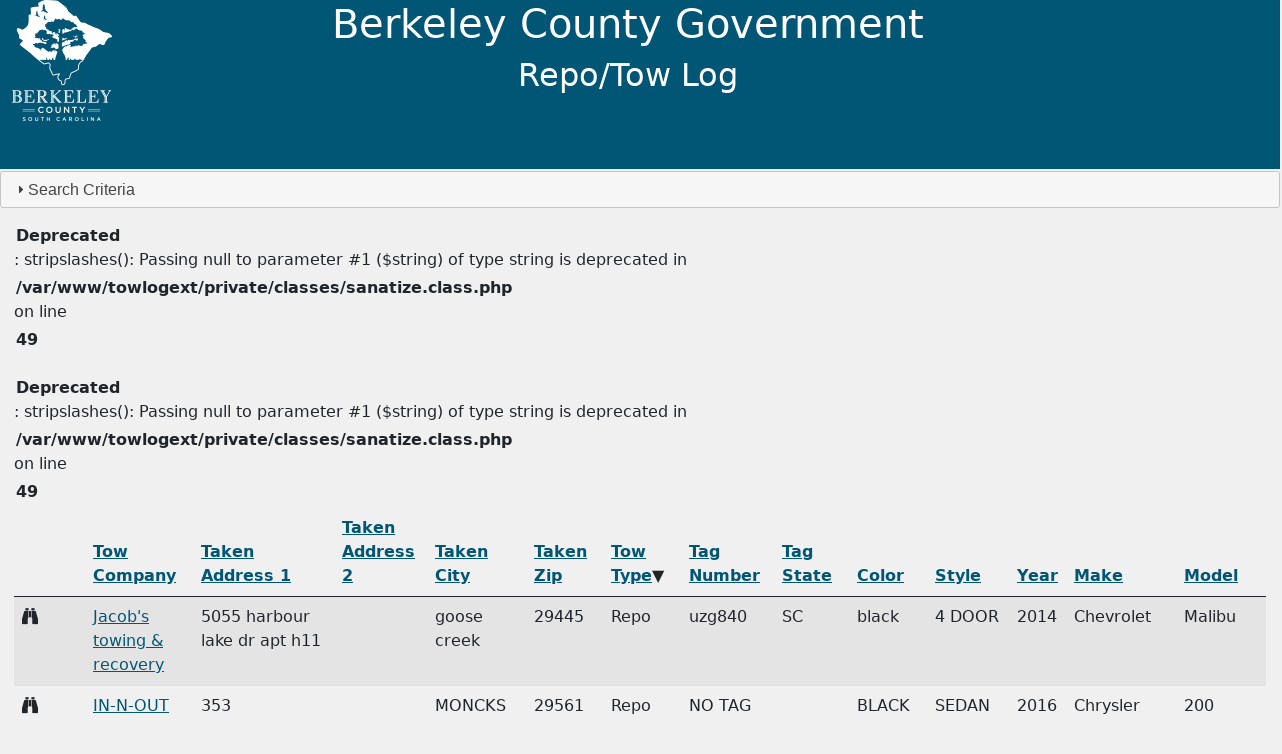

--- FILE ---
content_type: text/html; charset=UTF-8
request_url: https://towlogex.berkeleycountysc.gov/towreports/search.php?s=type&o=asc&p=1&
body_size: 6761
content:
 <!DOCTYPE html>
<html lang='en'>

    <head>
        <meta charset="utf-8">
        <meta http-equiv="X-UA-Compatible">
        <meta name="viewport" content="width=device-width, initial-scale=1">
        <title>Repo/Tow Log</title>
        <link href="../css/bootstrap.css" rel="stylesheet">

        <script type="application/x-javascript" src="../js/bootstrap.bundle.min.js"></script>
        <link rel="stylesheet" href="../css/jquery-ui.css">
        <link rel="stylesheet" href="../css/jquery-ui.structure.css">
        <link rel="stylesheet" href="../css/jquery-ui.theme.css">
        <link rel="stylesheet" href="../css/jquery.datetimepicker.min.css">
        <link rel="stylesheet" href="https://stackpath.bootstrapcdn.com/font-awesome/4.7.0/css/font-awesome.min.css"
            integrity="sha384-wvfXpqpZZVQGK6TAh5PVlGOfQNHSoD2xbE+QkPxCAFlNEevoEH3Sl0sibVcOQVnN" crossorigin="anonymous">

        <script type="application/x-javascript" src="../js/jquery.js"></script>
        <script type="application/x-javascript" src="../js/jquery-ui.min.js"></script>
        <script type="application/x-javascript" src="../js/datePicker.js"></script>
        <script type="application/x-javascript" src="../js/removeWarningScript.js"></script>
        <script type="application/x-javascript" src="../js/helpDeskEmail.js"></script>
        <script type="application/x-javascript" src="../js/jquery.datetimepicker.full.min.js"></script>
        <script src="../js/jsFormat.js"></script>



        <script type="application/x-javascript">
        $(document).ready(function() {
            var bootstrapButton = $.fn.button.noConflict();
            $.fn.bootstrapBtn = bootstrapButton;
        });
        </script>

    </head>

    <body style="background-color:#F0F0F0">
        <div class="container-fluid bg-primary">
            <div class="position-relative col-md-12 row">
                <div class="row">
                    <div class="col-md-1 ">
                        <a href="../towreports/index.php"><img src="../image/banner_logo2.png"
                                alt="Berkeley County Logo" width=100px;></a>
                    </div>
                    <div class="col-md-10  offset-md-1 position-absolute top-0 row">
                        <h1 align='center' class="container-fluid text-white">Berkeley County Government</h1>
                        <h2 align='center' class="container-fluid text-white">Repo/Tow Log</h2>
                    </div>
                </div>
                <div class="row">
                    <br />&nbsp;<br />
                </div>

            </div>
        </div>
<div id="accordion">
    <h3>Search Criteria</h3>
    <div>
        <form method="get" enctype="multipart/form-data" accept-charset="utf-8" action="search.php"
            class="row g-1 justify-content-center col-md-10  offset-md-1 needs-validation" novalidate>

            <div class="form-group col-md-3">
                <label for="take_date" class="form-label">From Date</label>
                <input type="text" id="take_date" name="take_date" class="form-control"
                    value="" />
            </div>
            <div class="form-group col-md-3">
                <label for="take_date2" class="form-label">To Date</label>
                <input type="text" id="take_date2" name="take_date2" class="form-control"
                    value="" />
            </div>
            <div class="form-group col-md-3">
                <label for="phone" class="form-label">Phone number of the person reporting</label>
                <input type="tel" id="phone" name="phone" class="form-control bfh-phone" data-format="+1 (ddd) ddd-dddd"
                    value="" />
            </div>
            <div class="form-group col-md-3">
                <label for="tow_company_id" class="form-label">Tow Company</label>
                <select name="tow_company_id" id="tow_company_id" class="form-select">
                    <br />
<b>Warning</b>:  Undefined array key "tow_company_id" in <b>/var/www/towlogext/towreports/search.php</b> on line <b>51</b><br />
<br />
<b>Deprecated</b>:  stripslashes(): Passing null to parameter #1 ($string) of type string is deprecated in <b>/var/www/towlogext/private/classes/sanatize.class.php</b> on line <b>49</b><br />
<option value=''></option>/n<option value='1' >1st Choice Recovery</option>/n<option value='1' >1st Choice Recovery</option>/n<option value='2' >Action Transport</option>/n<option value='42' >Affordable Towing &amp; Recovery</option>/n<option value='3' >All Ways Towing Llc</option>/n<option value='63' >Associate Asset Recovery</option>/n<option value='4' >B&amp;m Towing</option>/n<option value='5' >Barnes Towing</option>/n<option value='6' >Brooks Towing And Recovery</option>/n<option value='7' >C&amp;j Towing</option>/n<option value='8' >Carnes Towing</option>/n<option value='47' >Carolina Coast Towing</option>/n<option value='40' >Carolina Lender&#039;s Service Llc</option>/n<option value='62' >Cbr</option>/n<option value='41' >Charleston Towing &amp; Roadside </option>/n<option value='9' >College Park Towing</option>/n<option value='10' >Crawfords Towing</option>/n<option value='11' >Dcs Towing And Recovery</option>/n<option value='12' >Elite Towing</option>/n<option value='13' >Firehouse Towing &amp; Recovery</option>/n<option value='14' >Greenes Auto</option>/n<option value='15' >Harolds Towing</option>/n<option value='16' >Henrys Wrecker</option>/n<option value='17' >Highway 78 Towing</option>/n<option value='18' >Hills Wrecker</option>/n<option value='19' >Holy City Towing</option>/n<option value='20' >Howdy Boys Towing</option>/n<option value='38' >In-n-out Towing And Recovery</option>/n<option value='21' >J&amp;r Auto Towing</option>/n<option value='39' >Jacob&#039;s Towing &amp; Recovery</option>/n<option value='22' >Jamies Towing</option>/n<option value='23' >Jims Towing</option>/n<option value='24' >K.t. Towing</option>/n<option value='25' >Kings Transport</option>/n<option value='26' >La Towing</option>/n<option value='27' >Mikes Auto Towing</option>/n<option value='61' >Nar Services </option>/n<option value='28' >On The Way Towing</option>/n<option value='29' >Parkers Towing</option>/n<option value='30' >Platinum</option>/n<option value='31' >Princes Towing</option>/n<option value='32' >Princes Towing/mc</option>/n<option value='33' >Quick Trip Towing</option>/n<option value='34' >Southers Towing</option>/n<option value='35' >T&amp;j Towing</option>/n<option value='46' >Terry&#039;s Towing</option>/n<option value='64' >Test Tow Company</option>/n<option value='36' >Twisted Hook Towing</option>/n<option value='37' >Up Right Towing</option>/n                </select>
            </div>
            <div class="form-group col-md-3">
                <label for="taken_address_1" class="form-label">Address where vehicle was taken from </label>
                <input type="text" id="taken_address_1" name="taken_address_1" class="form-control"
                    value="" />
            </div>
            <div class="form-group col-md-3">
                <label for="taken_address_2" class="form-label">Address line 2</label>
                <input type="text" id="taken_address_2" name="taken_address_2" class="form-control"
                    value="" />
            </div>
            <div class="form-group col-md-3">
                <label for="taken_city" class="form-label">City where vehicle was taken from </label>
                <input type="text" id="taken_city" name="taken_city" class="form-control"
                    value="" />
            </div>
            <div class="form-group col-md-3">
                <label for="taken_zip" class="form-label">Zip code where vehicle was taken from </label>
                <input type="text" id="taken_zip" name="taken_zip" class="form-control"
                    onkeydown="return /[0-9]/i.test(event.key)"
                    value="" />
            </div>
            <div class="form-group col-md-3">
                <label for="taken_state" class="form-label">State where vehicle was taken from </label>
                <select name="taken_state" id="taken_state" class="form-select">
                    <br />
<b>Warning</b>:  Undefined array key "taken_state" in <b>/var/www/towlogext/towreports/search.php</b> on line <b>78</b><br />
<br />
<b>Deprecated</b>:  stripslashes(): Passing null to parameter #1 ($string) of type string is deprecated in <b>/var/www/towlogext/private/classes/sanatize.class.php</b> on line <b>49</b><br />
<option value=''></option>/n<option value='7' >Alabama   </option>/n<option value='8' >Alaska    </option>/n<option value='64' >Alberta</option>/n<option value='11' >American Samoa</option>/n<option value='10' >Ar</option>/n<option value='9' >Arizona   </option>/n<option value='65' >British Columbia</option>/n<option value='12' >California</option>/n<option value='13' >Colorado</option>/n<option value='14' >Connecticut</option>/n<option value='15' >Delaware</option>/n<option value='16' >District Of Columbia</option>/n<option value='17' >Florida</option>/n<option value='18' >Georgia</option>/n<option value='19' >Guam</option>/n<option value='20' >Hawaii</option>/n<option value='21' >Idaho</option>/n<option value='22' >Illinois</option>/n<option value='71' >Ince Edward Island</option>/n<option value='23' >Indiana</option>/n<option value='24' >Iowa</option>/n<option value='25' >Kansas</option>/n<option value='26' >Kentucky</option>/n<option value='27' >Louisiana</option>/n<option value='28' >Maine</option>/n<option value='66' >Manitoba</option>/n<option value='29' >Maryland</option>/n<option value='30' >Massachusetts</option>/n<option value='78' >Mexico</option>/n<option value='31' >Michigan</option>/n<option value='32' >Minnesota</option>/n<option value='33' >Mississippi</option>/n<option value='34' >Missouri</option>/n<option value='35' >Montana</option>/n<option value='36' >Nebraska</option>/n<option value='37' >Nevada</option>/n<option value='67' >New Brunswick</option>/n<option value='38' >New Hampshire</option>/n<option value='39' >New Jersey</option>/n<option value='40' >New Mexico</option>/n<option value='41' >New York</option>/n<option value='68' >Newfoundland And Labrador</option>/n<option value='77' >No Tag</option>/n<option value='42' >North Carolina</option>/n<option value='43' >North Dakota</option>/n<option value='44' >Northern Mariana Islands</option>/n<option value='74' >Northwest Territories</option>/n<option value='69' >Nova Scotia</option>/n<option value='75' >Nunavut</option>/n<option value='45' >Ohio</option>/n<option value='46' >Oklahoma</option>/n<option value='70' >Ontario</option>/n<option value='47' >Oregon</option>/n<option value='48' >Pennsylvania</option>/n<option value='49' >Puerto Rico</option>/n<option value='72' >Quebec</option>/n<option value='50' >Rhode Island</option>/n<option value='73' >Saskatchewan</option>/n<option value='51' >South Carolina</option>/n<option value='52' >South Dakota</option>/n<option value='53' >Tennessee</option>/n<option value='54' >Texas</option>/n<option value='55' >Trust Territories</option>/n<option value='56' >Utah</option>/n<option value='57' >Vermont</option>/n<option value='59' >Virgin Islands</option>/n<option value='58' >Virginia</option>/n<option value='60' >Washington</option>/n<option value='61' >West Virginia</option>/n<option value='62' >Wisconsin</option>/n<option value='63' >Wyoming</option>/n<option value='76' >Yukon</option>/n                </select>
            </div>
            <div class="form-group col-md-3">
                <label for="tow_type_id" class="form-label">Type of Tow</label>
                <select name="tow_type_id" id="tow_type_id" class="form-select">
                    <br />
<b>Warning</b>:  Undefined array key "tow_type_id" in <b>/var/www/towlogext/towreports/search.php</b> on line <b>84</b><br />
<br />
<b>Deprecated</b>:  stripslashes(): Passing null to parameter #1 ($string) of type string is deprecated in <b>/var/www/towlogext/private/classes/sanatize.class.php</b> on line <b>49</b><br />
<option value=''></option>/n<option value='2' >Repo</option>/n<option value='1' >Tow</option>/n                </select>
            </div>
            <div class="form-group col-md-3">
                <label for="tag_number" class="form-label">Tag number</label>
                <input type="text" id="tag_number" name="tag_number" class="form-control"
                    value="" />
            </div>
            <div class="form-group col-md-3">
                <label for="tag_state" class="form-label">State of tag</label>
                <select name="tag_state" id="tag_state" class="form-select">
                    <br />
<b>Warning</b>:  Undefined array key "tag_state" in <b>/var/www/towlogext/towreports/search.php</b> on line <b>95</b><br />
<br />
<b>Deprecated</b>:  stripslashes(): Passing null to parameter #1 ($string) of type string is deprecated in <b>/var/www/towlogext/private/classes/sanatize.class.php</b> on line <b>49</b><br />
<option value=''></option>/n<option value='7' >Alabama   </option>/n<option value='8' >Alaska    </option>/n<option value='64' >Alberta</option>/n<option value='11' >American Samoa</option>/n<option value='10' >Ar</option>/n<option value='9' >Arizona   </option>/n<option value='65' >British Columbia</option>/n<option value='12' >California</option>/n<option value='13' >Colorado</option>/n<option value='14' >Connecticut</option>/n<option value='15' >Delaware</option>/n<option value='16' >District Of Columbia</option>/n<option value='17' >Florida</option>/n<option value='18' >Georgia</option>/n<option value='19' >Guam</option>/n<option value='20' >Hawaii</option>/n<option value='21' >Idaho</option>/n<option value='22' >Illinois</option>/n<option value='71' >Ince Edward Island</option>/n<option value='23' >Indiana</option>/n<option value='24' >Iowa</option>/n<option value='25' >Kansas</option>/n<option value='26' >Kentucky</option>/n<option value='27' >Louisiana</option>/n<option value='28' >Maine</option>/n<option value='66' >Manitoba</option>/n<option value='29' >Maryland</option>/n<option value='30' >Massachusetts</option>/n<option value='78' >Mexico</option>/n<option value='31' >Michigan</option>/n<option value='32' >Minnesota</option>/n<option value='33' >Mississippi</option>/n<option value='34' >Missouri</option>/n<option value='35' >Montana</option>/n<option value='36' >Nebraska</option>/n<option value='37' >Nevada</option>/n<option value='67' >New Brunswick</option>/n<option value='38' >New Hampshire</option>/n<option value='39' >New Jersey</option>/n<option value='40' >New Mexico</option>/n<option value='41' >New York</option>/n<option value='68' >Newfoundland And Labrador</option>/n<option value='77' >No Tag</option>/n<option value='42' >North Carolina</option>/n<option value='43' >North Dakota</option>/n<option value='44' >Northern Mariana Islands</option>/n<option value='74' >Northwest Territories</option>/n<option value='69' >Nova Scotia</option>/n<option value='75' >Nunavut</option>/n<option value='45' >Ohio</option>/n<option value='46' >Oklahoma</option>/n<option value='70' >Ontario</option>/n<option value='47' >Oregon</option>/n<option value='48' >Pennsylvania</option>/n<option value='49' >Puerto Rico</option>/n<option value='72' >Quebec</option>/n<option value='50' >Rhode Island</option>/n<option value='73' >Saskatchewan</option>/n<option value='51' >South Carolina</option>/n<option value='52' >South Dakota</option>/n<option value='53' >Tennessee</option>/n<option value='54' >Texas</option>/n<option value='55' >Trust Territories</option>/n<option value='56' >Utah</option>/n<option value='57' >Vermont</option>/n<option value='59' >Virgin Islands</option>/n<option value='58' >Virginia</option>/n<option value='60' >Washington</option>/n<option value='61' >West Virginia</option>/n<option value='62' >Wisconsin</option>/n<option value='63' >Wyoming</option>/n<option value='76' >Yukon</option>/n                </select>
            </div>
            <div class="form-group col-md-3">
                <label for="color" class="form-label">Color of Vehicle</label>
                <input type="text" id="color" name="color" class="form-control"
                    onkeydown="return /[a-z]/i.test(event.key)"
                    value="" />
            </div>
            <div class="form-group col-md-3">
                <label for="style" class="form-label">Style of Vehicle</label>
                <select name="style" id="style" class="form-select">
                    <br />
<b>Warning</b>:  Undefined array key "style" in <b>/var/www/towlogext/towreports/search.php</b> on line <b>107</b><br />
<br />
<b>Deprecated</b>:  stripslashes(): Passing null to parameter #1 ($string) of type string is deprecated in <b>/var/www/towlogext/private/classes/sanatize.class.php</b> on line <b>49</b><br />
<option value=''></option>/n<option value='2' >2 Door</option>/n<option value='5' >Box</option>/n<option value='19' >Box Truck</option>/n<option value='14' >Chassie</option>/n<option value='13' >Convertible</option>/n<option value='9' >Coupe</option>/n<option value='20' >Crossover</option>/n<option value='12' >Hatchback</option>/n<option value='6' >Mini Van</option>/n<option value='15' >Motorcycle</option>/n<option value='4' >Pickup Truck</option>/n<option value='3' >Sedan</option>/n<option value='17' >Semi Truck</option>/n<option value='10' >Sports Car</option>/n<option value='1' >Suv</option>/n<option value='7' >Tractor</option>/n<option value='11' >Trailer</option>/n<option value='16' >Trike</option>/n<option value='8' >Van</option>/n                </select>
            </div>
            <div class="form-group col-md-3">
                <label for="year" class="form-label">Year of Vehicle</label>
                <input type="number" id="year" name="year" class="form-control"
                    onkeydown="return /[0-9]/i.test(event.key)"
                    value="" />
            </div>
            <div class="form-group col-md-3">
                <label for="make" class="form-label">Make of Vehicle</label>
                <input type="text" id="make" name="make" class="form-control"
                    value="" />
            </div>
            <div class="form-group col-md-3">
                <label for="model" class="form-label">Model of Vehicle</label>
                <input type="text" id="model" name="model" class="form-control"
                    value="" />
            </div>
            <div class="form-group col-md-3">
                <label for="registered_owner" class="form-label">Register of Vehicle</label>
                <input type="text" id="registered_owner" name="registered_owner" class="form-control"
                    value="" />
            </div>
            <div class="form-group col-md-3">
                <label for="vehicle_inquiry_id" class="form-label">Vehicle Inquiry</label>
                <select name="vehicle_inquiry_id" id="vehicle_inquiry_id" class="form-select">
                    <br />
<b>Warning</b>:  Undefined array key "vehicle_inquiry_id" in <b>/var/www/towlogext/towreports/search.php</b> on line <b>134</b><br />
<br />
<b>Deprecated</b>:  stripslashes(): Passing null to parameter #1 ($string) of type string is deprecated in <b>/var/www/towlogext/private/classes/sanatize.class.php</b> on line <b>49</b><br />
<option value=''></option>/n<option value='2' >Not Stolen</option>/n<option value='1' >Stolen</option>/n                </select>
            </div>
            <br /><br /> <br /><br />
            <div class="form-group">
                <button class="btn btn-primary" type="submit" name="btnSubmit" id="btnSubmit">Submit</button>
                <button class="btn btn-secondary" type="submit" name="btnClear" id="btnClear">Clear Filter</button>
            </div>
        </form>

    </div>
</div>


<div class="row g-1  w-80 p-3 needs-validation  ">
    <table class="table table-striped  ">
        <thead>
            <tr>
                <th scope="col" class="col-md-2"></th>
                <th scope="col" class="col-md-1"><a
                        href="search.php?s=company&o=desc&p=1&">Tow
                        Company
                    </a>                </th>
                <th scope="col" class="col-md-1"><a
                        href="search.php?s=taken_address_1&o=desc&p=1&">Taken
                        Address
                        1</a>                </th>
                <th scope="col" class="col-md-1"><a
                        href="search.php?s=taken_address_2&o=desc&p=1&">Taken
                        Address
                        2</a>                </th>
                <th scope="col" class="col-md-1"><a
                        href="search.php?s=taken_city&o=desc&p=1&">Taken
                        City</a>                </th>
                <th scope="col" class="col-md-1"><a
                        href="search.php?s=taken_zip&o=desc&p=1&">Taken
                        Zip</a>                </th>
                <th scope="col" class="col-md-1"><a
                        href="search.php?s=type&o=desc&p=1&">Tow
                        Type</a>&#9660                </th>
                <th scope="col" class="col-md-1"><a
                        href="search.php?s=tag_number&o=desc&p=1&">Tag
                        Number</a>                </th>
                <th scope="col" class="col-md-1"><a
                        href="search.php?s=tagstateabrv&o=desc&p=1&">Tag
                        State</a>                </th>
                <th scope="col" class="col-md-1"><a
                        href="search.php?s=color&o=desc&p=1&">Color</a>                </th>
                <th scope="col" class="col-md-1"><a
                        href="search.php?s=style&o=desc&p=1&">Style</a>                </th>
                <th scope="col" class="col-md-1"><a
                        href="search.php?s=year&o=desc&p=1"
                        &>Year</a>                </th>
                <th scope="col" class="col-md-1"><a
                        href="search.php?s=make&o=desc&p=1&">Make</a>                </th>
                <th scope="col" class="col-md-1"><a
                        href="search.php?s=model&o=desc&p=1&">Model</a>                </th>





            </tr>
        </thead>
        <tbody>
            <tr>
<td><a  onclick='viewLog(20)' title='View the report.' return false; ><i class='fa fa-binoculars'></i></a>&nbsp;&nbsp;&nbsp;</td><td><a onclick='viewComapny(39 )' class='link-primary' title='View the company information.' >Jacob&#039;s towing &amp; recovery</a></td>
<td>5055 harbour lake dr  apt h11</td>
<td></td>
<td>goose creek</td>
<td>29445</td>
<td>Repo</td>
<td>uzg840</td>
<td>SC</td>
<td> black</td>
<td> 4 DOOR</td>
<td> 2014</td>
<td> Chevrolet</td>
<td> Malibu</td>
</tr>
<tr>
<td><a  onclick='viewLog(22)' title='View the report.' return false; ><i class='fa fa-binoculars'></i></a>&nbsp;&nbsp;&nbsp;</td><td><a onclick='viewComapny(38 )' class='link-primary' title='View the company information.' >IN-N-OUT Towing and Recovery</a></td>
<td>353 HICKORYWOOD DR</td>
<td></td>
<td>MONCKS CO</td>
<td>29561</td>
<td>Repo</td>
<td>NO TAG</td>
<br />
<b>Deprecated</b>:  stripslashes(): Passing null to parameter #1 ($string) of type string is deprecated in <b>/var/www/towlogext/private/classes/sanatize.class.php</b> on line <b>49</b><br />
<td></td>
<td> BLACK </td>
<td> SEDAN</td>
<td> 2016</td>
<td> Chrysler</td>
<td> 200</td>
</tr>
<tr>
<td><a  onclick='viewLog(24)' title='View the report.' return false; ><i class='fa fa-binoculars'></i></a>&nbsp;&nbsp;&nbsp;</td><td><a onclick='viewComapny(11 )' class='link-primary' title='View the company information.' >DCS TOWING AND RECOVERY</a></td>
<td>561 Alberly Dr</td>
<td></td>
<td>Moncks Corner</td>
<td>29461</td>
<td>Repo</td>
<td>VT67159</td>
<td>SC</td>
<td> SILVER</td>
<td> SEDAN</td>
<td> 2012</td>
<td> Ford</td>
<td> F-150</td>
</tr>
<tr>
<td><a  onclick='viewLog(25)' title='View the report.' return false; ><i class='fa fa-binoculars'></i></a>&nbsp;&nbsp;&nbsp;</td><td><a onclick='viewComapny(38 )' class='link-primary' title='View the company information.' >IN-N-OUT Towing and Recovery</a></td>
<td>332 Spruce Ivy St</td>
<td></td>
<td>Moncks Corner </td>
<td>29461</td>
<td>Repo</td>
<td>PVD624</td>
<td>SC</td>
<td> White</td>
<td> SEDAN</td>
<td> 2009</td>
<td> Chevrolet</td>
<td> Malibu</td>
</tr>
<tr>
<td><a  onclick='viewLog(8)' title='View the report.' return false; ><i class='fa fa-binoculars'></i></a>&nbsp;&nbsp;&nbsp;</td><td><a onclick='viewComapny(38 )' class='link-primary' title='View the company information.' >IN-N-OUT Towing and Recovery</a></td>
<td>1142 Huger Street </td>
<td></td>
<td>Moncks Corner </td>
<td>29461</td>
<td>Repo</td>
<td>TFL463</td>
<td>SC</td>
<td> RED</td>
<td> PICKUP TRUCK</td>
<td> 2007</td>
<td> Ford</td>
<td> F-150</td>
</tr>
<tr>
<td><a  onclick='viewLog(9)' title='View the report.' return false; ><i class='fa fa-binoculars'></i></a>&nbsp;&nbsp;&nbsp;</td><td><a onclick='viewComapny(39 )' class='link-primary' title='View the company information.' >Jacob&#039;s towing &amp; recovery</a></td>
<td>Roper Cir</td>
<td></td>
<td>moncks corner</td>
<td>29461</td>
<td>Repo</td>
<td>no tag</td>
<br />
<b>Deprecated</b>:  stripslashes(): Passing null to parameter #1 ($string) of type string is deprecated in <b>/var/www/towlogext/private/classes/sanatize.class.php</b> on line <b>49</b><br />
<td></td>
<td> silver</td>
<td> SEDAN</td>
<td> 2006</td>
<td> Lexus</td>
<td> RX</td>
</tr>
<tr>
<td><a  onclick='viewLog(10)' title='View the report.' return false; ><i class='fa fa-binoculars'></i></a>&nbsp;&nbsp;&nbsp;</td><td><a onclick='viewComapny(40 )' class='link-primary' title='View the company information.' >Carolina Lender&#039;s service LLC</a></td>
<td>219 Church rd</td>
<td></td>
<td>St Stephen</td>
<td>29479</td>
<td>Repo</td>
<td>ugk436</td>
<td>SC</td>
<td> white</td>
<td> SUV</td>
<td> 2021</td>
<td> Chevrolet</td>
<td> Trax</td>
</tr>
<tr>
<td><a  onclick='viewLog(11)' title='View the report.' return false; ><i class='fa fa-binoculars'></i></a>&nbsp;&nbsp;&nbsp;</td><td><a onclick='viewComapny(1 )' class='link-primary' title='View the company information.' >1ST CHOICE RECOVERY</a></td>
<td>319 Merrimack Blvd</td>
<td></td>
<td>Moncks Corner</td>
<td>29461</td>
<td>Repo</td>
<td>QKI820</td>
<td>SC</td>
<td> BLUE</td>
<td> 4 DOOR</td>
<td> 2014</td>
<td> Volkswagen</td>
<td> Jetta</td>
</tr>
<tr>
<td><a  onclick='viewLog(12)' title='View the report.' return false; ><i class='fa fa-binoculars'></i></a>&nbsp;&nbsp;&nbsp;</td><td><a onclick='viewComapny(41 )' class='link-primary' title='View the company information.' >Charleston Towing &amp; Roadside </a></td>
<td>425 Doane Way </td>
<td></td>
<td>Wando </td>
<td>29414</td>
<td>Repo</td>
<td>RWQ752</td>
<td>SC</td>
<td> BLACK </td>
<td> PICKUP TRUCK</td>
<td> 2006</td>
<td> GMC</td>
<td> Sierra</td>
</tr>
<tr>
<td><a  onclick='viewLog(13)' title='View the report.' return false; ><i class='fa fa-binoculars'></i></a>&nbsp;&nbsp;&nbsp;</td><td><a onclick='viewComapny(1 )' class='link-primary' title='View the company information.' >1ST CHOICE RECOVERY</a></td>
<td>147 HOOD STREET</td>
<td></td>
<td>ST STEPHEN</td>
<td>29479</td>
<td>Repo</td>
<td>TLL289</td>
<td>SC</td>
<td> BLACK</td>
<td> SEDAN</td>
<td> 2019</td>
<td> Toyota</td>
<td> Camry</td>
</tr>
<tr>
<td><a  onclick='viewLog(14)' title='View the report.' return false; ><i class='fa fa-binoculars'></i></a>&nbsp;&nbsp;&nbsp;</td><td><a onclick='viewComapny(40 )' class='link-primary' title='View the company information.' >Carolina Lender&#039;s service LLC</a></td>
<td>2000 epson planation dr </td>
<td></td>
<td>Moncks Corner</td>
<td>29461</td>
<td>Repo</td>
<td>iyc630</td>
<td>SC</td>
<td> silver</td>
<td> SEDAN</td>
<td> 2018</td>
<td> Chevrolet</td>
<td> Malibu</td>
</tr>
<tr>
<td><a  onclick='viewLog(1)' title='View the report.' return false; ><i class='fa fa-binoculars'></i></a>&nbsp;&nbsp;&nbsp;</td><td><a onclick='viewComapny(36 )' class='link-primary' title='View the company information.' >TWISTED HOOK TOWING</a></td>
<td>1514 MAIN STREET </td>
<td>PLANET AUTO </td>
<td>BONNEAU </td>
<td>29431</td>
<td>Repo</td>
<td>SNS163</td>
<td>SC</td>
<td> SILVER </td>
<td> 4 DOOR</td>
<td> 2004</td>
<td> Honda</td>
<td> Accord</td>
</tr>
<tr>
<td><a  onclick='viewLog(2)' title='View the report.' return false; ><i class='fa fa-binoculars'></i></a>&nbsp;&nbsp;&nbsp;</td><td><a onclick='viewComapny(13 )' class='link-primary' title='View the company information.' >FIREHOUSE TOWING &amp; RECOVERY</a></td>
<td>110 Northbridge Court</td>
<td></td>
<td>Moncks Corner</td>
<td>29461</td>
<td>Repo</td>
<td>TEF189</td>
<td>SC</td>
<td> Blue</td>
<td> SUV</td>
<td> 2012</td>
<td> Honda</td>
<td> CR-V</td>
</tr>
<tr>
<td><a  onclick='viewLog(3)' title='View the report.' return false; ><i class='fa fa-binoculars'></i></a>&nbsp;&nbsp;&nbsp;</td><td><a onclick='viewComapny(1 )' class='link-primary' title='View the company information.' >1ST CHOICE RECOVERY</a></td>
<td>109 Hood St B7</td>
<td></td>
<td>St Stephen </td>
<td></td>
<td>Repo</td>
<td>UGG379</td>
<td>SC</td>
<td> White</td>
<td> SEDAN</td>
<td> 2021</td>
<td> Volkswagen</td>
<td> Jetta</td>
</tr>
<tr>
<td><a  onclick='viewLog(4)' title='View the report.' return false; ><i class='fa fa-binoculars'></i></a>&nbsp;&nbsp;&nbsp;</td><td><a onclick='viewComapny(1 )' class='link-primary' title='View the company information.' >1ST CHOICE RECOVERY</a></td>
<td>216 Broughton Rd</td>
<td></td>
<td>Moncks Corner</td>
<td>29461</td>
<td>Repo</td>
<td>QVS453</td>
<td>SC</td>
<td> RED</td>
<td> SEDAN</td>
<td> 1997</td>
<td> Honda</td>
<td> Accord</td>
</tr>
<tr>
<td><a  onclick='viewLog(5)' title='View the report.' return false; ><i class='fa fa-binoculars'></i></a>&nbsp;&nbsp;&nbsp;</td><td><a onclick='viewComapny(1 )' class='link-primary' title='View the company information.' >1ST CHOICE RECOVERY</a></td>
<td>319 Fox Ridge ln</td>
<td></td>
<td>Moncks Corner </td>
<td>29461</td>
<td>Repo</td>
<td>174379w</td>
<td>SC</td>
<td> red</td>
<td> PICKUP TRUCK</td>
<td> 2020</td>
<td> Ford</td>
<td> F-150</td>
</tr>
<tr>
<td><a  onclick='viewLog(37)' title='View the report.' return false; ><i class='fa fa-binoculars'></i></a>&nbsp;&nbsp;&nbsp;</td><td><a onclick='viewComapny(1 )' class='link-primary' title='View the company information.' >1ST CHOICE RECOVERY</a></td>
<td>307 READ ST</td>
<td></td>
<td>MONCKS CORNER</td>
<td>29461</td>
<td>Repo</td>
<td>MXH515</td>
<td>SC</td>
<td> GRAY</td>
<td> SUV</td>
<td> 2013</td>
<td> Chevrolet</td>
<td> Travers</td>
</tr>
<tr>
<td><a  onclick='viewLog(40)' title='View the report.' return false; ><i class='fa fa-binoculars'></i></a>&nbsp;&nbsp;&nbsp;</td><td><a onclick='viewComapny(40 )' class='link-primary' title='View the company information.' >Carolina Lender&#039;s service LLC</a></td>
<td>219 Bonnoit st </td>
<td></td>
<td>Moncks Corner </td>
<td>29461</td>
<td>Repo</td>
<td>1443PF</td>
<td>SC</td>
<td> BLUE </td>
<td> SEDAN</td>
<td> 2021</td>
<td> Nissan</td>
<td> Altima</td>
</tr>
<tr>
<td><a  onclick='viewLog(61)' title='View the report.' return false; ><i class='fa fa-binoculars'></i></a>&nbsp;&nbsp;&nbsp;</td><td><a onclick='viewComapny(44 )' class='link-primary' title='View the company information.' >NATIONAL ASSET RECOVERY</a></td>
<td>560 Crossland Dr</td>
<td></td>
<td>Moncks  Corner</td>
<td>29461</td>
<td>Repo</td>
<td>KNI466</td>
<td>SC</td>
<td> BLACK</td>
<td> PICKUP TRUCK</td>
<td> 2017</td>
<td> Chevrolet</td>
<td> Silverado 1500</td>
</tr>
<tr>
<td><a  onclick='viewLog(62)' title='View the report.' return false; ><i class='fa fa-binoculars'></i></a>&nbsp;&nbsp;&nbsp;</td><td><a onclick='viewComapny(11 )' class='link-primary' title='View the company information.' >DCS TOWING AND RECOVERY</a></td>
<td>395 N Hwy 52</td>
<td></td>
<td>Moncks  Corner</td>
<td>29461</td>
<td>Repo</td>
<td>UFY478</td>
<td>SC</td>
<td> Silver</td>
<td> MINI VAN</td>
<td> 2016</td>
<td> Dodge</td>
<td> Caravan</td>
</tr>
        </tbody>
    </table>
</div>
<div class="list-group list-group-horizontal">
     <a href="search.php?&s=type&o=asc&p=1&" class="btn btn-info active">1</a> <a href="search.php?&s=type&o=asc&p=2&" class="btn btn-info ">2</a> <a href="search.php?&s=type&o=asc&p=3&" class="btn btn-info ">3</a> <a href="search.php?&s=type&o=asc&p=4&" class="btn btn-info ">4</a> <a href="search.php?&s=type&o=asc&p=5&" class="btn btn-info ">5</a> <a href="search.php?&s=type&o=asc&p=6&" class="btn btn-info ">6</a> <a href="search.php?&s=type&o=asc&p=7&" class="btn btn-info ">7</a> <a href="search.php?&s=type&o=asc&p=8&" class="btn btn-info ">8</a> <a href="search.php?&s=type&o=asc&p=9&" class="btn btn-info ">9</a> <a href="search.php?&s=type&o=asc&p=10&" class="btn btn-info ">10</a> <a href="search.php?&s=type&o=asc&p=11&" class="btn btn-info ">11</a> <a href="search.php?&s=type&o=asc&p=12&" class="btn btn-info ">12</a> <a href="search.php?&s=type&o=asc&p=13&" class="btn btn-info ">13</a> <a href="search.php?&s=type&o=asc&p=14&" class="btn btn-info ">14</a> <a href="search.php?&s=type&o=asc&p=15&" class="btn btn-info ">15</a></div>
<div id="dialog-viewLog" title="View Tow Report" style="height= 100%; background-color:#ADD8E6;">


</div>

<script>
$(document).ready(function() {
    $('#take_date').datepicker();
    $('#take_date2').datepicker();
    $("#accordion").accordion({
        collapsible: true,
        active: false
    });
    $("#make").autocomplete({
        source: function(request, response) {
            $.ajax({
                type: 'GET',
                url: "../ajax/searhchMake.php",
                dataType: "json",
                data: {
                    term: request.term
                },
                success: function(data) {
                    response(data);
                }
            });
        },
        minLength: 1,
    });

    $("#model").autocomplete({
        source: function(request, response) {
            $.ajax({
                url: "../ajax/searhchModel.php",
                dataType: "json",
                data: {
                    term: request.term
                },
                success: function(data) {
                    response(data);
                }
            });
        },
        minLength: 1,

    });


    $("#dialog-viewLog").dialog({
        autoOpen: false,
        draggable: true,
        width: 1000,
        height: 700,
        resizable: true,
        modal: true,
    });


    $('#btnClear').click(function() {
        $('#take_date').val('');
        $('#take_date2').val('');
        $('#phone').val('');
        $('#tow_company_id').val('');
        $('#taken_address_1').val('');
        $('#taken_address_2').val('');
        $('#taken_city').val('');
        $('#taken_zip').val('');
        $('#taken_state').val('');
        $('#tow_type_id').val('');
        $('#tag_state').val('');
        $('#vin_number').val('');
        $('#color').val('');
        $('#style').val('');
        $('#year').val('');
        $('#make').val('');
        $('#model').val('');
        $('#registered_owner').val('');
        $('#vehicle_inquiry_id').val('');
        $('#btnSubmit').click();
    });

});

function viewLog(logID) {
    $("#dialog-viewLog").load('item.php?id=' + logID, function() {
        $("#dialog-viewLog").dialog("open");
    });
}
</script>

<div id="dialog-confirm" title="Are you sure you want to remove the item">
    <p><span class="ui-icon ui-icon-alert" style="float:left; margin:12px 12px 20px 0;"></span>These items will be
        permanently removed and cannot be recovered. Are you sure?</p>
</div>


<div id="dialog-email" title="Please enter a brief description of your problem. - Max character count 1000">
    <form method="post" id="dialog-email-form">
        <textarea id="help_email" name="help_email" cols="100" rows="6" maxlength="1000"></textarea>
        </from>
</div>

<div id="email-confirm" title="Help Desk Ticket Submitted">
    <p><span style="float:left; margin:12px 12px 20px 0;"></span>A help desk ticket has been submitted.</p>
</div>

<div id="dialog-company" title="Tow Company" style="height= 100%; background-color:#ADD8E6;">


</div>

<div id="dialog-changelog" title="Change Log">
    <p> The following have has been changed from the orgianl version.</p>
    <p>Version 1.01 function</p>
    <ul>
        <li>Added a footer.</li>
        <l1>
    </ul>
</div>
<div class="position-relative col-md-12 row bg-primary">

    <div>
        &nbsp;
    </div>
    <div class="col-md-4">
    </div>
    <div class="col-md-4">
        <span class="text-light">Developed by Berkeley County IT Department</span><span id="version"><a
                onclick="viewChangeLog()" class="text-light"> Version 1.01</a></span>
    </div>
    <div class="col-md-4">
    </div>

    <div>
        &nbsp;
    </div>


</div>

</div>
</body>

<script src="../private/js/jsFormat.js"></script>

<script>
$(document).ready(function() {
    $("#dialog-company").dialog({
        autoOpen: false,
        draggable: true,
        width: 900,
        height: 500,
        resizable: true,
        modal: true,
        resizable: true
    });

});

$(document).ready(function() {
    $("#dialog-changelog").dialog({
        autoOpen: false,
        draggable: true,
        width: 900,
        height: 500,
        resizable: true,
        modal: true,
        resizable: true
    });

});


function viewComapny(logID) {
    $("#dialog-company").load('../towComapnies/view.php?id=' + logID, function() {
        $("#dialog-company").dialog("open");
    });
}


function viewChangeLog() {
    $("#dialog-changelog").dialog("open");
};


// Example starter JavaScript for disabling form submissions if there are invalid fields
(function() {
    'use strict'

    // Fetch all the forms we want to apply custom Bootstrap validation styles to
    var forms = document.querySelectorAll('.needs-validation')

    // Loop over them and prevent submission
    Array.prototype.slice.call(forms)
        .forEach(function(form) {
            form.addEventListener('submit', function(event) {
                if (!form.checkValidity()) {
                    event.preventDefault()
                    event.stopPropagation()
                }

                form.classList.add('was-validated')
            }, false)
        })
})()
</script>



</html>

--- FILE ---
content_type: text/javascript
request_url: https://towlogex.berkeleycountysc.gov/private/js/jsFormat.js
body_size: 1085
content:
    function formatMoney(event) {
        var id = $(event).attr('id');
        money = $('#'+id).val().replace(/,/g, '');
        money = money.replace('$', '');
        money = Number.parseFloat(money).toFixed(2);
         if (isNaN(money)) money = 0;
        $('#'+id).val(money);
    }
    
    function formatPercent(event) {
        var id = $(event).attr('id');
        percent = $('#'+id).val();
        percent = percent.replace('%', '');
        percent = Number.parseFloat(percent).toFixed(2);
        if (isNaN(percent)) percent = 0;
        $('#'+id).val(percent);
    }
        
    function formatDecimal(event) {
        var id = $(event).attr('id');
        decimal = $('#'+id).val();
        decimal = Number.parseFloat(decimal).toFixed(2);
        if (isNaN(decimal)) decimal = 0;
        $('#'+id).val(decimal);
    }
        
     function newRquiredFields(testfield,newfield ) 
     {
          if ($('#'+testfield).val() == 1)
          {
               $('#'+newfield).prop('required',true);
          }
          else
          {
              $('#'+newfield).prop('required',false);
          }
     }
        
    function submitForm(event)
    {
        var fieldError = 0;
        $("input").each(function(){ 
            if($("input").hasClass( "required" ) && $("input").val() == '')
            {
                var $input = $(this);
                $input.append("<span class='label label-important'>This field is required </span>");
                fieldError = 1;
            }
        });
        $("select").each(function(){ 
            if($("select").hasClass( "required" ) && $("select").val() == '')
            {
                var $input = $(this);
                $input.append("<span class='label label-important'>This field is required </span>");
                fieldError = 1;
            }
        });
        $("textareatextarea").each(function(){ 
            if($("textareatextarea").hasClass( "required" ) && $("textareatextarea").val() == '')
            {
                var $input = $(this);
                $input.append("<span class='label label-important'>This field is required </span>");
                fieldError = 1;
            }
        });
        if (fieldError == 0)
        {
             $("form").submit();//code
        }
        
    }
    
    $('#phone').keyup(function() {
    $(this).val($(this).val().replace(/^(\d{3})(\d{3})(\d+)$/, "$1-$2-$3"));
})
    
    
    function formatPhone(input) {
        input = input.replace(/\D/g,'').substring(0,10); //Strip everything but 1st 10 digits
        var size = input.length;
        if (size>0) {input="("+input}
        if (size>3) {input=input.slice(0,4)+") "+input.slice(4)}
        if (size>6) {input=input.slice(0,9)+"-" +input.slice(9)}
        return input;
    }
            
            
        // Example starter JavaScript for disabling form submissions if there are invalid fields
        (function () {
          'use strict'
        
          // Fetch all the forms we want to apply custom Bootstrap validation styles to
          var forms = document.querySelectorAll('.needs-validation')
        
          // Loop over them and prevent submission
          Array.prototype.slice.call(forms)
            .forEach(function (form) {
              form.addEventListener('submit', function (event) {
                if (!form.checkValidity()) {
                  event.preventDefault()
                  event.stopPropagation()
                }
        
                form.classList.add('needs-validation')
              }, false)
            })
        })
        


--- FILE ---
content_type: text/javascript
request_url: https://towlogex.berkeleycountysc.gov/js/jsFormat.js
body_size: 1244
content:
    function formatMoney(event) {
        var id = $(event).attr('id');
        money = $('#'+id).val().replace(/,/g, '');
        money = money.replace('$', '');
        money = Number.parseFloat(money).toFixed(2);
         if (isNaN(money)) money = 0;
        $('#'+id).val(money);
    }
    
    function formatPercent(event) {
        var id = $(event).attr('id');
        percent = $('#'+id).val();
        percent = percent.replace('%', '');
        percent = Number.parseFloat(percent).toFixed(2);
        if (isNaN(percent)) percent = 0;
        $('#'+id).val(percent);
    }
        
    function formatDecimal(event) {
        var id = $(event).attr('id');
        decimal = $('#'+id).val();
        decimal = Number.parseFloat(decimal).toFixed(2);
        if (isNaN(decimal)) decimal = 0;
        $('#'+id).val(decimal);
    }
        
     function newRquiredFields(testfield,newfield ) 
     {
          if ($('#'+testfield).val() == 1)
          {
               $('#'+newfield).prop('required',true);
          }
          else
          {
              $('#'+newfield).prop('required',false);
          }
     }
        
    function submitForm(event)
    {
        var fieldError = 0;
        $("input").each(function(){ 
            if($("input").hasClass( "required" ) && $("input").val() == '')
            {
                var $input = $(this);
                $input.append("<span class='label label-important'>This field is required </span>");
                fieldError = 1;
            }
        });
        $("select").each(function(){ 
            if($("select").hasClass( "required" ) && $("select").val() == '')
            {
                var $input = $(this);
                $input.append("<span class='label label-important'>This field is required </span>");
                fieldError = 1;
            }
        });
        $("textareatextarea").each(function(){ 
            if($("textareatextarea").hasClass( "required" ) && $("textareatextarea").val() == '')
            {
                var $input = $(this);
                $input.append("<span class='label label-important'>This field is required </span>");
                fieldError = 1;
            }
        });
        if (fieldError == 0)
        {
             $("form").submit();//code
        }
        
    }
    
    $('#phone').keyup(function() {
    $(this).val($(this).val().replace(/^(\d{3})(\d{3})(\d+)$/, "$1-$2-$3"));
})
    
    
    function formatPhone(input) {
        input = input.replace(/\D/g,'').substring(0,10); //Strip everything but 1st 10 digits
        var size = input.length;
        if (size>0) {input="("+input}
        if (size>3) {input=input.slice(0,4)+") "+input.slice(4)}
        if (size>6) {input=input.slice(0,9)+"-" +input.slice(9)}
        return input;
    }
            
            
        // Example starter JavaScript for disabling form submissions if there are invalid fields
        (function () {
          'use strict'
        
          // Fetch all the forms we want to apply custom Bootstrap validation styles to
          var forms = document.querySelectorAll('.needs-validation')
        
          // Loop over them and prevent submission
          Array.prototype.slice.call(forms)
            .forEach(function (form) {
              form.addEventListener('submit', function (event) {
                if (!form.checkValidity()) {
                  event.preventDefault()
                  event.stopPropagation()
                }
        
                form.classList.add('needs-validation')
              }, false)
            })
        })
        

//This is will format phone Numbers

$(document).ready(function() {
	$("[id^=phone]").focusout(function() {
    $(this).val(formatPhoneNumber($(this).val()));
});

function formatPhoneNumber(phoneNumberString) {
    var cleaned = ('' + phoneNumberString).replace(/\D/g, '');
    var match = cleaned.match(/^(\d{3})(\d{3})(\d{4})$/);
    if (match) {
        returnedNumnber = '(' + match[1] + ') ' + match[2] + '-' + match[3];
      return returnedNumnber.toString();
    }
    return null;
  }

});



--- FILE ---
content_type: text/javascript
request_url: https://towlogex.berkeleycountysc.gov/js/datePicker.js
body_size: 392
content:
(function( $ ) {
    $.widget( "ui.dp", {
            _create: function() {
                var el = this.element.hide();
                this.options.altField = el;
                var input = this.input = $('<input>').insertBefore( el )
                input.focusout(function(){
                        if(input.val() == ''){
                            el.val('');
                        }
                    });
                input.datepicker(this.options)
                if(convertDate(el.val()) != null){
                    this.input.datepicker('setDate', convertDate(el.val()));
                }
            },
            destroy: function() {
                this.input.remove();
                this.element.show();
                $.Widget.prototype.destroy.call( this );
            }
    });
   
    var convertDate = function(date){
      if(typeof(date) != 'undefined' && date != null && date != ''){
        return new Date(date);
      } else {
        return null;
      }
    }
})( jQuery );

--- FILE ---
content_type: text/javascript
request_url: https://towlogex.berkeleycountysc.gov/js/removeWarningScript.js
body_size: 447
content:
/*
 *This script is used to warn users their session is about to expire, and they need to click save.
 *If they do not click save with in a minute after the warning then it will save the form it self.
*/
$(document).ready(function() {
    

    
    
  $( function() {
    $( "#dialog-confirm" ).dialog({
      autoOpen: false,
      resizable: false,
      height: "auto",
      width: 500,
      modal: true,
    closeOnEscape: false,
      open: function(event, ui) { $(".ui-dialog-titlebar-close").hide(); },
      buttons: {
        "Remove the item": function() {
         window.location.href =  $("#remove").attr("href");
        },
        Cancel: function() {
          $( this ).dialog( "close" );
        }
      }
    });
  } );
  
  $("#remove").click(function(e) {
        e.preventDefault();
      $( "#dialog-confirm" ).dialog( "open" );
    });

});

--- FILE ---
content_type: text/javascript
request_url: https://towlogex.berkeleycountysc.gov/js/helpDeskEmail.js
body_size: 520
content:
/*
 *This script is used to warn users their session is about to expire, and they need to click save.
 *If they do not click save with in a minute after the warning then it will save the form it self.
*/
$(document).ready(function() {
    

    
    
  $( function() {
    $( "#dialog-email" ).dialog({
      autoOpen: false,
      resizable: false,
      height: "auto",
      width: "auto",
      modal: true,
      buttons: {
        "Send": function() {
		 $.ajax({
			type:"POST",
			timeout: 30000,
			url:"../ajax/emailHelpDesk.php",
			data:   $('#dialog-email-form').serialize(),
			dataType: "json",
			
			
			});
$( this ).dialog( "close" );
			$("#email-confirm" ).dialog("open");
		 }


      }
    });
  } );

  
  
  $("#helpdesk").click(function(e) {
        e.preventDefault();
      $("#dialog-email" ).dialog( "open" );
    });
  

    $("#email-confirm").dialog({
      autoOpen: false,
      resizable: false,
      height: "auto",
      width: 400,
      modal: true,
      buttons: {
        "OK": function() {
			  event.preventDefault();
				$( this ).dialog("close");

        }
      }
    });



});